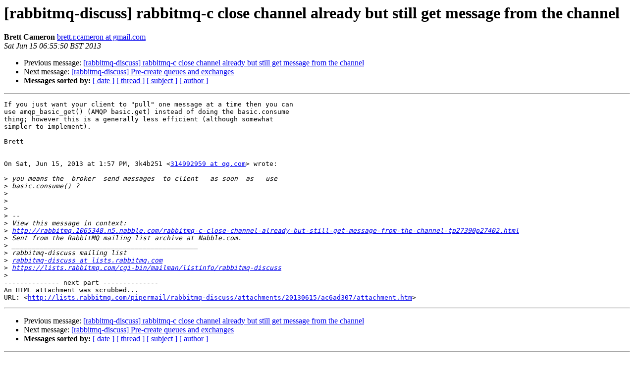

--- FILE ---
content_type: text/html; charset=utf-8
request_url: http://lists.rabbitmq.com/pipermail/rabbitmq-discuss/2013-June/027897.html
body_size: 1394
content:
<!DOCTYPE HTML PUBLIC "-//W3C//DTD HTML 3.2//EN">
<HTML>
 <HEAD>
   <TITLE> [rabbitmq-discuss] rabbitmq-c close channel already but still get message from the channel
   </TITLE>
   <LINK REL="Index" HREF="index.html" >
   <LINK REL="made" HREF="mailto:rabbitmq-discuss%40lists.rabbitmq.com?Subject=Re%3A%20%5Brabbitmq-discuss%5D%20rabbitmq-c%20close%20channel%20already%20but%20still%0A%20get%20message%20from%20the%20channel&In-Reply-To=%3CCALPqkiqG_gABgDJs2FwnSa_3je%2BjiNDFdpjmGmqDKykthnuMvQ%40mail.gmail.com%3E">
   <META NAME="robots" CONTENT="index,nofollow">
   <META http-equiv="Content-Type" content="text/html; charset=us-ascii">
   <LINK REL="Previous"  HREF="027898.html">
   <LINK REL="Next"  HREF="027880.html">
 </HEAD>
 <BODY BGCOLOR="#ffffff">
   <H1>[rabbitmq-discuss] rabbitmq-c close channel already but still get message from the channel</H1>
    <B>Brett Cameron</B> 
    <A HREF="mailto:rabbitmq-discuss%40lists.rabbitmq.com?Subject=Re%3A%20%5Brabbitmq-discuss%5D%20rabbitmq-c%20close%20channel%20already%20but%20still%0A%20get%20message%20from%20the%20channel&In-Reply-To=%3CCALPqkiqG_gABgDJs2FwnSa_3je%2BjiNDFdpjmGmqDKykthnuMvQ%40mail.gmail.com%3E"
       TITLE="[rabbitmq-discuss] rabbitmq-c close channel already but still get message from the channel">brett.r.cameron at gmail.com
       </A><BR>
    <I>Sat Jun 15 06:55:50 BST 2013</I>
    <P><UL>
        <LI>Previous message: <A HREF="027898.html">[rabbitmq-discuss] rabbitmq-c close channel already but still get message from the channel
</A></li>
        <LI>Next message: <A HREF="027880.html">[rabbitmq-discuss] Pre-create queues and exchanges
</A></li>
         <LI> <B>Messages sorted by:</B> 
              <a href="date.html#27897">[ date ]</a>
              <a href="thread.html#27897">[ thread ]</a>
              <a href="subject.html#27897">[ subject ]</a>
              <a href="author.html#27897">[ author ]</a>
         </LI>
       </UL>
    <HR>  
<!--beginarticle-->
<PRE>If you just want your client to &quot;pull&quot; one message at a time then you can
use amqp_basic_get() (AMQP basic.get) instead of doing the basic.consume
thing; however this is a generally less efficient (although somewhat
simpler to implement).

Brett


On Sat, Jun 15, 2013 at 1:57 PM, 3k4b251 &lt;<A HREF="https://lists.rabbitmq.com/cgi-bin/mailman/listinfo/rabbitmq-discuss">314992959 at qq.com</A>&gt; wrote:

&gt;<i> you means the  broker  send messages  to client   as soon  as   use
</I>&gt;<i> basic.consume() ?
</I>&gt;<i>
</I>&gt;<i>
</I>&gt;<i>
</I>&gt;<i> --
</I>&gt;<i> View this message in context:
</I>&gt;<i> <A HREF="http://rabbitmq.1065348.n5.nabble.com/rabbitmq-c-close-channel-already-but-still-get-message-from-the-channel-tp27390p27402.html">http://rabbitmq.1065348.n5.nabble.com/rabbitmq-c-close-channel-already-but-still-get-message-from-the-channel-tp27390p27402.html</A>
</I>&gt;<i> Sent from the RabbitMQ mailing list archive at Nabble.com.
</I>&gt;<i> _______________________________________________
</I>&gt;<i> rabbitmq-discuss mailing list
</I>&gt;<i> <A HREF="https://lists.rabbitmq.com/cgi-bin/mailman/listinfo/rabbitmq-discuss">rabbitmq-discuss at lists.rabbitmq.com</A>
</I>&gt;<i> <A HREF="https://lists.rabbitmq.com/cgi-bin/mailman/listinfo/rabbitmq-discuss">https://lists.rabbitmq.com/cgi-bin/mailman/listinfo/rabbitmq-discuss</A>
</I>&gt;<i>
</I>-------------- next part --------------
An HTML attachment was scrubbed...
URL: &lt;<A HREF="http://lists.rabbitmq.com/pipermail/rabbitmq-discuss/attachments/20130615/ac6ad307/attachment.htm">http://lists.rabbitmq.com/pipermail/rabbitmq-discuss/attachments/20130615/ac6ad307/attachment.htm</A>&gt;
</PRE>














<!--endarticle-->
    <HR>
    <P><UL>
        <!--threads-->
	<LI>Previous message: <A HREF="027898.html">[rabbitmq-discuss] rabbitmq-c close channel already but still get message from the channel
</A></li>
	<LI>Next message: <A HREF="027880.html">[rabbitmq-discuss] Pre-create queues and exchanges
</A></li>
         <LI> <B>Messages sorted by:</B> 
              <a href="date.html#27897">[ date ]</a>
              <a href="thread.html#27897">[ thread ]</a>
              <a href="subject.html#27897">[ subject ]</a>
              <a href="author.html#27897">[ author ]</a>
         </LI>
       </UL>

<hr>
<a href="https://lists.rabbitmq.com/cgi-bin/mailman/listinfo/rabbitmq-discuss">More information about the rabbitmq-discuss
mailing list</a><br>
</body></html>
